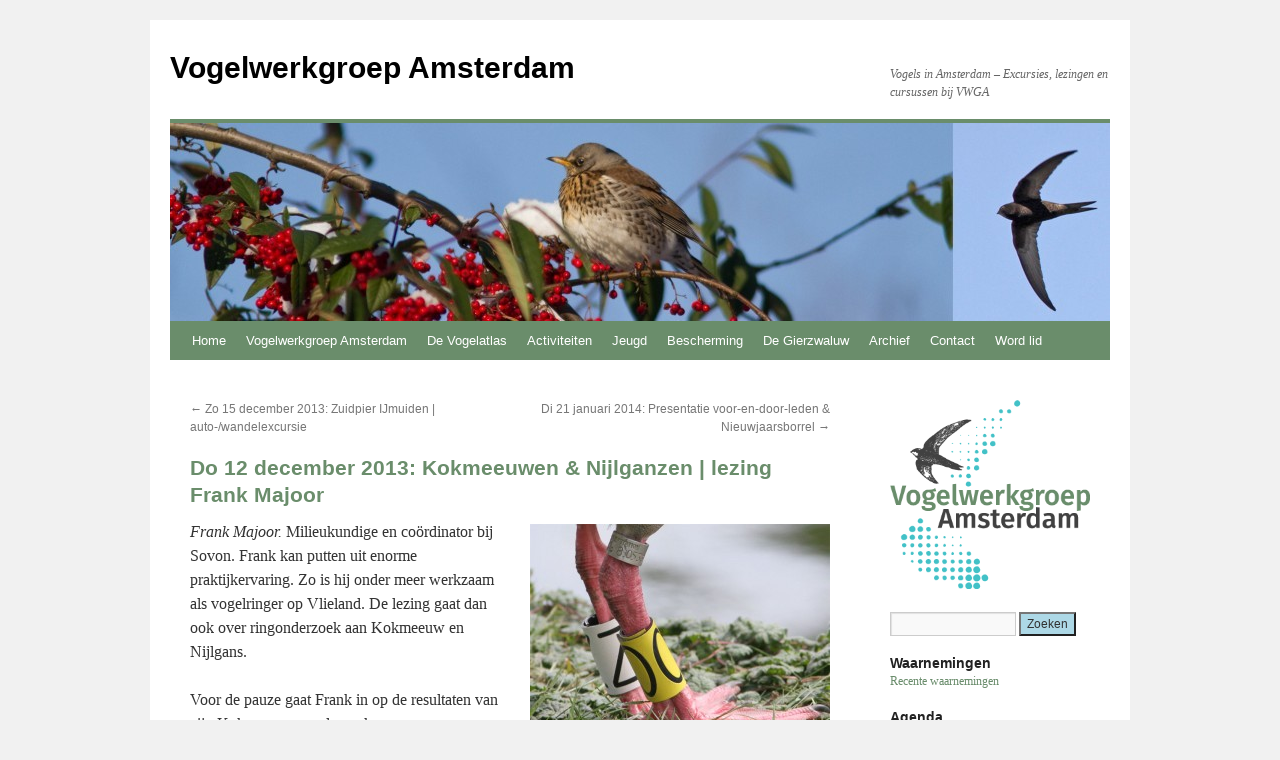

--- FILE ---
content_type: text/html; charset=UTF-8
request_url: https://www.vogelsamsterdam.nl/do-12-december-2013-kokmeeuwen-nijlganzen-lezing-frank-majoor/
body_size: 11038
content:
<!DOCTYPE html>
<html lang="nl-NL">
<head>
<meta name="description" content="Rond Amsterdam zijn meer vogels dan je denkt! Word lid en ga mee op excursie of volg een cursus bij vogelwerkgroep Amsterdam." />
<meta name="keywords" content="vogels, amsterdam, vogelcursus, vogelaar, vogels kijken, gierzwaluw, vogelwerkgroep, vwga, excursie, vogelexcursie, vogelbescherming, vogelarchief, waarnemingen, vogelcursus, vogelkijkcursus, ornitholoog, waterland, vogelkijkhut, vogelkijkgebied" />


<meta charset="UTF-8" />
<title>Do 12 december 2013: Kokmeeuwen &#038; Nijlganzen | lezing Frank Majoor | Vogelwerkgroep Amsterdam</title>
<link rel="profile" href="https://gmpg.org/xfn/11" />
<link rel="stylesheet" type="text/css" media="all" href="https://www.vogelsamsterdam.nl/wp-content/themes/twentyten-child/style.css" />
<link rel="pingback" href="https://www.vogelsamsterdam.nl/xmlrpc.php" />
<meta name='robots' content='max-image-preview:large' />
<link rel="alternate" type="application/rss+xml" title="Vogelwerkgroep Amsterdam &raquo; feed" href="https://www.vogelsamsterdam.nl/feed/" />
<link rel="alternate" type="application/rss+xml" title="Vogelwerkgroep Amsterdam &raquo; reacties feed" href="https://www.vogelsamsterdam.nl/comments/feed/" />
<link rel="alternate" type="application/rss+xml" title="Vogelwerkgroep Amsterdam &raquo; Do 12 december 2013: Kokmeeuwen &#038; Nijlganzen | lezing Frank Majoor reacties feed" href="https://www.vogelsamsterdam.nl/do-12-december-2013-kokmeeuwen-nijlganzen-lezing-frank-majoor/feed/" />
<link rel="alternate" title="oEmbed (JSON)" type="application/json+oembed" href="https://www.vogelsamsterdam.nl/wp-json/oembed/1.0/embed?url=https%3A%2F%2Fwww.vogelsamsterdam.nl%2Fdo-12-december-2013-kokmeeuwen-nijlganzen-lezing-frank-majoor%2F" />
<link rel="alternate" title="oEmbed (XML)" type="text/xml+oembed" href="https://www.vogelsamsterdam.nl/wp-json/oembed/1.0/embed?url=https%3A%2F%2Fwww.vogelsamsterdam.nl%2Fdo-12-december-2013-kokmeeuwen-nijlganzen-lezing-frank-majoor%2F&#038;format=xml" />
<style id='wp-img-auto-sizes-contain-inline-css' type='text/css'>
img:is([sizes=auto i],[sizes^="auto," i]){contain-intrinsic-size:3000px 1500px}
/*# sourceURL=wp-img-auto-sizes-contain-inline-css */
</style>
<style id='wp-emoji-styles-inline-css' type='text/css'>

	img.wp-smiley, img.emoji {
		display: inline !important;
		border: none !important;
		box-shadow: none !important;
		height: 1em !important;
		width: 1em !important;
		margin: 0 0.07em !important;
		vertical-align: -0.1em !important;
		background: none !important;
		padding: 0 !important;
	}
/*# sourceURL=wp-emoji-styles-inline-css */
</style>
<style id='wp-block-library-inline-css' type='text/css'>
:root{--wp-block-synced-color:#7a00df;--wp-block-synced-color--rgb:122,0,223;--wp-bound-block-color:var(--wp-block-synced-color);--wp-editor-canvas-background:#ddd;--wp-admin-theme-color:#007cba;--wp-admin-theme-color--rgb:0,124,186;--wp-admin-theme-color-darker-10:#006ba1;--wp-admin-theme-color-darker-10--rgb:0,107,160.5;--wp-admin-theme-color-darker-20:#005a87;--wp-admin-theme-color-darker-20--rgb:0,90,135;--wp-admin-border-width-focus:2px}@media (min-resolution:192dpi){:root{--wp-admin-border-width-focus:1.5px}}.wp-element-button{cursor:pointer}:root .has-very-light-gray-background-color{background-color:#eee}:root .has-very-dark-gray-background-color{background-color:#313131}:root .has-very-light-gray-color{color:#eee}:root .has-very-dark-gray-color{color:#313131}:root .has-vivid-green-cyan-to-vivid-cyan-blue-gradient-background{background:linear-gradient(135deg,#00d084,#0693e3)}:root .has-purple-crush-gradient-background{background:linear-gradient(135deg,#34e2e4,#4721fb 50%,#ab1dfe)}:root .has-hazy-dawn-gradient-background{background:linear-gradient(135deg,#faaca8,#dad0ec)}:root .has-subdued-olive-gradient-background{background:linear-gradient(135deg,#fafae1,#67a671)}:root .has-atomic-cream-gradient-background{background:linear-gradient(135deg,#fdd79a,#004a59)}:root .has-nightshade-gradient-background{background:linear-gradient(135deg,#330968,#31cdcf)}:root .has-midnight-gradient-background{background:linear-gradient(135deg,#020381,#2874fc)}:root{--wp--preset--font-size--normal:16px;--wp--preset--font-size--huge:42px}.has-regular-font-size{font-size:1em}.has-larger-font-size{font-size:2.625em}.has-normal-font-size{font-size:var(--wp--preset--font-size--normal)}.has-huge-font-size{font-size:var(--wp--preset--font-size--huge)}.has-text-align-center{text-align:center}.has-text-align-left{text-align:left}.has-text-align-right{text-align:right}.has-fit-text{white-space:nowrap!important}#end-resizable-editor-section{display:none}.aligncenter{clear:both}.items-justified-left{justify-content:flex-start}.items-justified-center{justify-content:center}.items-justified-right{justify-content:flex-end}.items-justified-space-between{justify-content:space-between}.screen-reader-text{border:0;clip-path:inset(50%);height:1px;margin:-1px;overflow:hidden;padding:0;position:absolute;width:1px;word-wrap:normal!important}.screen-reader-text:focus{background-color:#ddd;clip-path:none;color:#444;display:block;font-size:1em;height:auto;left:5px;line-height:normal;padding:15px 23px 14px;text-decoration:none;top:5px;width:auto;z-index:100000}html :where(.has-border-color){border-style:solid}html :where([style*=border-top-color]){border-top-style:solid}html :where([style*=border-right-color]){border-right-style:solid}html :where([style*=border-bottom-color]){border-bottom-style:solid}html :where([style*=border-left-color]){border-left-style:solid}html :where([style*=border-width]){border-style:solid}html :where([style*=border-top-width]){border-top-style:solid}html :where([style*=border-right-width]){border-right-style:solid}html :where([style*=border-bottom-width]){border-bottom-style:solid}html :where([style*=border-left-width]){border-left-style:solid}html :where(img[class*=wp-image-]){height:auto;max-width:100%}:where(figure){margin:0 0 1em}html :where(.is-position-sticky){--wp-admin--admin-bar--position-offset:var(--wp-admin--admin-bar--height,0px)}@media screen and (max-width:600px){html :where(.is-position-sticky){--wp-admin--admin-bar--position-offset:0px}}

/*# sourceURL=wp-block-library-inline-css */
</style><style id='global-styles-inline-css' type='text/css'>
:root{--wp--preset--aspect-ratio--square: 1;--wp--preset--aspect-ratio--4-3: 4/3;--wp--preset--aspect-ratio--3-4: 3/4;--wp--preset--aspect-ratio--3-2: 3/2;--wp--preset--aspect-ratio--2-3: 2/3;--wp--preset--aspect-ratio--16-9: 16/9;--wp--preset--aspect-ratio--9-16: 9/16;--wp--preset--color--black: #000;--wp--preset--color--cyan-bluish-gray: #abb8c3;--wp--preset--color--white: #fff;--wp--preset--color--pale-pink: #f78da7;--wp--preset--color--vivid-red: #cf2e2e;--wp--preset--color--luminous-vivid-orange: #ff6900;--wp--preset--color--luminous-vivid-amber: #fcb900;--wp--preset--color--light-green-cyan: #7bdcb5;--wp--preset--color--vivid-green-cyan: #00d084;--wp--preset--color--pale-cyan-blue: #8ed1fc;--wp--preset--color--vivid-cyan-blue: #0693e3;--wp--preset--color--vivid-purple: #9b51e0;--wp--preset--color--blue: #0066cc;--wp--preset--color--medium-gray: #666;--wp--preset--color--light-gray: #f1f1f1;--wp--preset--gradient--vivid-cyan-blue-to-vivid-purple: linear-gradient(135deg,rgb(6,147,227) 0%,rgb(155,81,224) 100%);--wp--preset--gradient--light-green-cyan-to-vivid-green-cyan: linear-gradient(135deg,rgb(122,220,180) 0%,rgb(0,208,130) 100%);--wp--preset--gradient--luminous-vivid-amber-to-luminous-vivid-orange: linear-gradient(135deg,rgb(252,185,0) 0%,rgb(255,105,0) 100%);--wp--preset--gradient--luminous-vivid-orange-to-vivid-red: linear-gradient(135deg,rgb(255,105,0) 0%,rgb(207,46,46) 100%);--wp--preset--gradient--very-light-gray-to-cyan-bluish-gray: linear-gradient(135deg,rgb(238,238,238) 0%,rgb(169,184,195) 100%);--wp--preset--gradient--cool-to-warm-spectrum: linear-gradient(135deg,rgb(74,234,220) 0%,rgb(151,120,209) 20%,rgb(207,42,186) 40%,rgb(238,44,130) 60%,rgb(251,105,98) 80%,rgb(254,248,76) 100%);--wp--preset--gradient--blush-light-purple: linear-gradient(135deg,rgb(255,206,236) 0%,rgb(152,150,240) 100%);--wp--preset--gradient--blush-bordeaux: linear-gradient(135deg,rgb(254,205,165) 0%,rgb(254,45,45) 50%,rgb(107,0,62) 100%);--wp--preset--gradient--luminous-dusk: linear-gradient(135deg,rgb(255,203,112) 0%,rgb(199,81,192) 50%,rgb(65,88,208) 100%);--wp--preset--gradient--pale-ocean: linear-gradient(135deg,rgb(255,245,203) 0%,rgb(182,227,212) 50%,rgb(51,167,181) 100%);--wp--preset--gradient--electric-grass: linear-gradient(135deg,rgb(202,248,128) 0%,rgb(113,206,126) 100%);--wp--preset--gradient--midnight: linear-gradient(135deg,rgb(2,3,129) 0%,rgb(40,116,252) 100%);--wp--preset--font-size--small: 13px;--wp--preset--font-size--medium: 20px;--wp--preset--font-size--large: 36px;--wp--preset--font-size--x-large: 42px;--wp--preset--spacing--20: 0.44rem;--wp--preset--spacing--30: 0.67rem;--wp--preset--spacing--40: 1rem;--wp--preset--spacing--50: 1.5rem;--wp--preset--spacing--60: 2.25rem;--wp--preset--spacing--70: 3.38rem;--wp--preset--spacing--80: 5.06rem;--wp--preset--shadow--natural: 6px 6px 9px rgba(0, 0, 0, 0.2);--wp--preset--shadow--deep: 12px 12px 50px rgba(0, 0, 0, 0.4);--wp--preset--shadow--sharp: 6px 6px 0px rgba(0, 0, 0, 0.2);--wp--preset--shadow--outlined: 6px 6px 0px -3px rgb(255, 255, 255), 6px 6px rgb(0, 0, 0);--wp--preset--shadow--crisp: 6px 6px 0px rgb(0, 0, 0);}:where(.is-layout-flex){gap: 0.5em;}:where(.is-layout-grid){gap: 0.5em;}body .is-layout-flex{display: flex;}.is-layout-flex{flex-wrap: wrap;align-items: center;}.is-layout-flex > :is(*, div){margin: 0;}body .is-layout-grid{display: grid;}.is-layout-grid > :is(*, div){margin: 0;}:where(.wp-block-columns.is-layout-flex){gap: 2em;}:where(.wp-block-columns.is-layout-grid){gap: 2em;}:where(.wp-block-post-template.is-layout-flex){gap: 1.25em;}:where(.wp-block-post-template.is-layout-grid){gap: 1.25em;}.has-black-color{color: var(--wp--preset--color--black) !important;}.has-cyan-bluish-gray-color{color: var(--wp--preset--color--cyan-bluish-gray) !important;}.has-white-color{color: var(--wp--preset--color--white) !important;}.has-pale-pink-color{color: var(--wp--preset--color--pale-pink) !important;}.has-vivid-red-color{color: var(--wp--preset--color--vivid-red) !important;}.has-luminous-vivid-orange-color{color: var(--wp--preset--color--luminous-vivid-orange) !important;}.has-luminous-vivid-amber-color{color: var(--wp--preset--color--luminous-vivid-amber) !important;}.has-light-green-cyan-color{color: var(--wp--preset--color--light-green-cyan) !important;}.has-vivid-green-cyan-color{color: var(--wp--preset--color--vivid-green-cyan) !important;}.has-pale-cyan-blue-color{color: var(--wp--preset--color--pale-cyan-blue) !important;}.has-vivid-cyan-blue-color{color: var(--wp--preset--color--vivid-cyan-blue) !important;}.has-vivid-purple-color{color: var(--wp--preset--color--vivid-purple) !important;}.has-black-background-color{background-color: var(--wp--preset--color--black) !important;}.has-cyan-bluish-gray-background-color{background-color: var(--wp--preset--color--cyan-bluish-gray) !important;}.has-white-background-color{background-color: var(--wp--preset--color--white) !important;}.has-pale-pink-background-color{background-color: var(--wp--preset--color--pale-pink) !important;}.has-vivid-red-background-color{background-color: var(--wp--preset--color--vivid-red) !important;}.has-luminous-vivid-orange-background-color{background-color: var(--wp--preset--color--luminous-vivid-orange) !important;}.has-luminous-vivid-amber-background-color{background-color: var(--wp--preset--color--luminous-vivid-amber) !important;}.has-light-green-cyan-background-color{background-color: var(--wp--preset--color--light-green-cyan) !important;}.has-vivid-green-cyan-background-color{background-color: var(--wp--preset--color--vivid-green-cyan) !important;}.has-pale-cyan-blue-background-color{background-color: var(--wp--preset--color--pale-cyan-blue) !important;}.has-vivid-cyan-blue-background-color{background-color: var(--wp--preset--color--vivid-cyan-blue) !important;}.has-vivid-purple-background-color{background-color: var(--wp--preset--color--vivid-purple) !important;}.has-black-border-color{border-color: var(--wp--preset--color--black) !important;}.has-cyan-bluish-gray-border-color{border-color: var(--wp--preset--color--cyan-bluish-gray) !important;}.has-white-border-color{border-color: var(--wp--preset--color--white) !important;}.has-pale-pink-border-color{border-color: var(--wp--preset--color--pale-pink) !important;}.has-vivid-red-border-color{border-color: var(--wp--preset--color--vivid-red) !important;}.has-luminous-vivid-orange-border-color{border-color: var(--wp--preset--color--luminous-vivid-orange) !important;}.has-luminous-vivid-amber-border-color{border-color: var(--wp--preset--color--luminous-vivid-amber) !important;}.has-light-green-cyan-border-color{border-color: var(--wp--preset--color--light-green-cyan) !important;}.has-vivid-green-cyan-border-color{border-color: var(--wp--preset--color--vivid-green-cyan) !important;}.has-pale-cyan-blue-border-color{border-color: var(--wp--preset--color--pale-cyan-blue) !important;}.has-vivid-cyan-blue-border-color{border-color: var(--wp--preset--color--vivid-cyan-blue) !important;}.has-vivid-purple-border-color{border-color: var(--wp--preset--color--vivid-purple) !important;}.has-vivid-cyan-blue-to-vivid-purple-gradient-background{background: var(--wp--preset--gradient--vivid-cyan-blue-to-vivid-purple) !important;}.has-light-green-cyan-to-vivid-green-cyan-gradient-background{background: var(--wp--preset--gradient--light-green-cyan-to-vivid-green-cyan) !important;}.has-luminous-vivid-amber-to-luminous-vivid-orange-gradient-background{background: var(--wp--preset--gradient--luminous-vivid-amber-to-luminous-vivid-orange) !important;}.has-luminous-vivid-orange-to-vivid-red-gradient-background{background: var(--wp--preset--gradient--luminous-vivid-orange-to-vivid-red) !important;}.has-very-light-gray-to-cyan-bluish-gray-gradient-background{background: var(--wp--preset--gradient--very-light-gray-to-cyan-bluish-gray) !important;}.has-cool-to-warm-spectrum-gradient-background{background: var(--wp--preset--gradient--cool-to-warm-spectrum) !important;}.has-blush-light-purple-gradient-background{background: var(--wp--preset--gradient--blush-light-purple) !important;}.has-blush-bordeaux-gradient-background{background: var(--wp--preset--gradient--blush-bordeaux) !important;}.has-luminous-dusk-gradient-background{background: var(--wp--preset--gradient--luminous-dusk) !important;}.has-pale-ocean-gradient-background{background: var(--wp--preset--gradient--pale-ocean) !important;}.has-electric-grass-gradient-background{background: var(--wp--preset--gradient--electric-grass) !important;}.has-midnight-gradient-background{background: var(--wp--preset--gradient--midnight) !important;}.has-small-font-size{font-size: var(--wp--preset--font-size--small) !important;}.has-medium-font-size{font-size: var(--wp--preset--font-size--medium) !important;}.has-large-font-size{font-size: var(--wp--preset--font-size--large) !important;}.has-x-large-font-size{font-size: var(--wp--preset--font-size--x-large) !important;}
/*# sourceURL=global-styles-inline-css */
</style>

<style id='classic-theme-styles-inline-css' type='text/css'>
/*! This file is auto-generated */
.wp-block-button__link{color:#fff;background-color:#32373c;border-radius:9999px;box-shadow:none;text-decoration:none;padding:calc(.667em + 2px) calc(1.333em + 2px);font-size:1.125em}.wp-block-file__button{background:#32373c;color:#fff;text-decoration:none}
/*# sourceURL=/wp-includes/css/classic-themes.min.css */
</style>
<link rel='stylesheet' id='contact-form-7-css' href='https://www.vogelsamsterdam.nl/wp-content/plugins/contact-form-7/includes/css/styles.css?ver=6.1.4' type='text/css' media='all' />
<link rel='stylesheet' id='page-list-style-css' href='https://www.vogelsamsterdam.nl/wp-content/plugins/page-list/css/page-list.css?ver=5.9' type='text/css' media='all' />
<link rel='stylesheet' id='wpcf7-redirect-script-frontend-css' href='https://www.vogelsamsterdam.nl/wp-content/plugins/wpcf7-redirect/build/assets/frontend-script.css?ver=2c532d7e2be36f6af233' type='text/css' media='all' />
<link rel='stylesheet' id='chld_thm_cfg_parent-css' href='https://www.vogelsamsterdam.nl/wp-content/themes/twentyten/style.css?ver=6.9' type='text/css' media='all' />
<link rel='stylesheet' id='twentyten-block-style-css' href='https://www.vogelsamsterdam.nl/wp-content/themes/twentyten/blocks.css?ver=20250220' type='text/css' media='all' />
<link rel='stylesheet' id='uacf7-frontend-style-css' href='https://www.vogelsamsterdam.nl/wp-content/plugins/ultimate-addons-for-contact-form-7/assets/css/uacf7-frontend.css?ver=6.9' type='text/css' media='all' />
<link rel='stylesheet' id='uacf7-form-style-css' href='https://www.vogelsamsterdam.nl/wp-content/plugins/ultimate-addons-for-contact-form-7/assets/css/form-style.css?ver=6.9' type='text/css' media='all' />
<link rel='stylesheet' id='uacf7-column-css' href='https://www.vogelsamsterdam.nl/wp-content/plugins/ultimate-addons-for-contact-form-7/addons/column/grid/columns.css?ver=6.9' type='text/css' media='all' />
<script type="text/javascript" src="https://www.vogelsamsterdam.nl/wp-includes/js/jquery/jquery.min.js?ver=3.7.1" id="jquery-core-js"></script>
<script type="text/javascript" src="https://www.vogelsamsterdam.nl/wp-includes/js/jquery/jquery-migrate.min.js?ver=3.4.1" id="jquery-migrate-js"></script>
<link rel="https://api.w.org/" href="https://www.vogelsamsterdam.nl/wp-json/" /><link rel="alternate" title="JSON" type="application/json" href="https://www.vogelsamsterdam.nl/wp-json/wp/v2/posts/1937" /><link rel="EditURI" type="application/rsd+xml" title="RSD" href="https://www.vogelsamsterdam.nl/xmlrpc.php?rsd" />
<meta name="generator" content="WordPress 6.9" />
<link rel="canonical" href="https://www.vogelsamsterdam.nl/do-12-december-2013-kokmeeuwen-nijlganzen-lezing-frank-majoor/" />
<link rel='shortlink' href='https://www.vogelsamsterdam.nl/?p=1937' />
<script type="text/javascript">
(function(url){
	if(/(?:Chrome\/26\.0\.1410\.63 Safari\/537\.31|WordfenceTestMonBot)/.test(navigator.userAgent)){ return; }
	var addEvent = function(evt, handler) {
		if (window.addEventListener) {
			document.addEventListener(evt, handler, false);
		} else if (window.attachEvent) {
			document.attachEvent('on' + evt, handler);
		}
	};
	var removeEvent = function(evt, handler) {
		if (window.removeEventListener) {
			document.removeEventListener(evt, handler, false);
		} else if (window.detachEvent) {
			document.detachEvent('on' + evt, handler);
		}
	};
	var evts = 'contextmenu dblclick drag dragend dragenter dragleave dragover dragstart drop keydown keypress keyup mousedown mousemove mouseout mouseover mouseup mousewheel scroll'.split(' ');
	var logHuman = function() {
		if (window.wfLogHumanRan) { return; }
		window.wfLogHumanRan = true;
		var wfscr = document.createElement('script');
		wfscr.type = 'text/javascript';
		wfscr.async = true;
		wfscr.src = url + '&r=' + Math.random();
		(document.getElementsByTagName('head')[0]||document.getElementsByTagName('body')[0]).appendChild(wfscr);
		for (var i = 0; i < evts.length; i++) {
			removeEvent(evts[i], logHuman);
		}
	};
	for (var i = 0; i < evts.length; i++) {
		addEvent(evts[i], logHuman);
	}
})('//www.vogelsamsterdam.nl/?wordfence_lh=1&hid=AFD7BAE3C434F6A2B8D21D9F0BC3B166');
</script><link rel="icon" href="https://www.vogelsamsterdam.nl/wp-content/uploads/2021/11/cropped-gierzwaluw_logo_zwart_icon-32x32.png" sizes="32x32" />
<link rel="icon" href="https://www.vogelsamsterdam.nl/wp-content/uploads/2021/11/cropped-gierzwaluw_logo_zwart_icon-192x192.png" sizes="192x192" />
<link rel="apple-touch-icon" href="https://www.vogelsamsterdam.nl/wp-content/uploads/2021/11/cropped-gierzwaluw_logo_zwart_icon-180x180.png" />
<meta name="msapplication-TileImage" content="https://www.vogelsamsterdam.nl/wp-content/uploads/2021/11/cropped-gierzwaluw_logo_zwart_icon-270x270.png" />
		<style type="text/css" id="wp-custom-css">
			input[type=button], input[type=submit], input[type=reset] {
	background-color: #ADD8E6;}

.wpcf7-validates-as-number {
	width:52%;
}
#access {
    background: #6a8d6b;
}
#access a {
    color: #fff;
}
#access li:hover > a, #access ul ul :hover > a  {
	background:#6a8d6b!important;
}
#access li > a, #access ul ul > a  {
	background:#6a8d6b!important;
}
#branding img {
    border-top: 4px solid #6a8d6b;
    border-bottom: 1px solid #6a8d6b;
}

.entry-title a:link, #content .entry-title, .entry-title a:visited {
    color: #6a8d6b;
}
a:link {
    color: #6a8d6c;
}
.author.vcard, .meta-sep {
	display:none;
}
.entry-meta {
		display:none;
	}


#access .menu-header, div.menu, #colophon, #branding, #main, #wrapper {width:940px;}
		</style>
		</head>

<body data-rsssl=1 class="wp-singular post-template-default single single-post postid-1937 single-format-standard custom-background wp-theme-twentyten wp-child-theme-twentyten-child">
<div id="wrapper" class="hfeed">
	<div id="header">
		<div id="masthead">
			<div id="branding" role="banner">
								<div id="site-title">
					<span>
						<a href="https://www.vogelsamsterdam.nl/" title="Vogelwerkgroep Amsterdam" rel="home">Vogelwerkgroep Amsterdam</a>
					</span>
				</div>
				<div id="site-description">Vogels in Amsterdam &#8211; Excursies, lezingen en cursussen bij VWGA</div>

										<img src="https://www.vogelsamsterdam.nl/wp-content/uploads/2013/01/cropped-cropped-headerwebsitekramsvogel2013.jpg" width="940" height="198" alt="" />
								</div><!-- #branding -->

			<div id="access" role="navigation">
			  				<div class="skip-link screen-reader-text"><a href="#content" title="Ga naar de inhoud">Ga naar de inhoud</a></div>
								<div class="menu-header"><ul id="menu-menu-1" class="menu"><li id="menu-item-4340" class="menu-item menu-item-type-custom menu-item-object-custom menu-item-home menu-item-4340"><a href="https://www.vogelsamsterdam.nl/">Home</a></li>
<li id="menu-item-4341" class="menu-item menu-item-type-post_type menu-item-object-page menu-item-has-children menu-item-4341"><a href="https://www.vogelsamsterdam.nl/wat-doet-de-vogelwerkgroep-amsterdam/">Vogelwerkgroep Amsterdam</a>
<ul class="sub-menu">
	<li id="menu-item-4343" class="menu-item menu-item-type-post_type menu-item-object-page menu-item-4343"><a href="https://www.vogelsamsterdam.nl/wat-doet-de-vogelwerkgroep-amsterdam/bestuur/algemene-ledenvergadering/">ALV</a></li>
	<li id="menu-item-4344" class="menu-item menu-item-type-post_type menu-item-object-page menu-item-4344"><a href="https://www.vogelsamsterdam.nl/wat-doet-de-vogelwerkgroep-amsterdam/bestuur/">Bestuur</a></li>
	<li id="menu-item-4345" class="menu-item menu-item-type-post_type menu-item-object-page menu-item-4345"><a href="https://www.vogelsamsterdam.nl/wat-doet-de-vogelwerkgroep-amsterdam/doelstellingen/">Doelstellingen en statuten</a></li>
	<li id="menu-item-4395" class="menu-item menu-item-type-post_type menu-item-object-page menu-item-4395"><a href="https://www.vogelsamsterdam.nl/wat-doet-de-vogelwerkgroep-amsterdam/veldwerk/">Veldwerk</a></li>
	<li id="menu-item-4397" class="menu-item menu-item-type-post_type menu-item-object-page menu-item-4397"><a href="https://www.vogelsamsterdam.nl/wat-doet-de-vogelwerkgroep-amsterdam/vogelkijkgebieden-rond-amsterdam/">Vogelen in Amsterdam</a></li>
	<li id="menu-item-4396" class="menu-item menu-item-type-post_type menu-item-object-page menu-item-4396"><a href="https://www.vogelsamsterdam.nl/wat-doet-de-vogelwerkgroep-amsterdam/voorjaarsfenologie/">Voorjaarsfenologie</a></li>
	<li id="menu-item-4399" class="menu-item menu-item-type-post_type menu-item-object-page menu-item-4399"><a href="https://www.vogelsamsterdam.nl/wat-doet-de-vogelwerkgroep-amsterdam/gebied-vwg-amsterdam/">Werkgebied</a></li>
	<li id="menu-item-7615" class="menu-item menu-item-type-post_type menu-item-object-page menu-item-7615"><a href="https://www.vogelsamsterdam.nl/wat-doet-de-vogelwerkgroep-amsterdam/werkgroep-windturbines/">Werkgroep Windturbines</a></li>
</ul>
</li>
<li id="menu-item-6600" class="menu-item menu-item-type-post_type menu-item-object-page menu-item-has-children menu-item-6600"><a href="https://www.vogelsamsterdam.nl/activiteiten/vogelatlas-amsterdam/">De Vogelatlas</a>
<ul class="sub-menu">
	<li id="menu-item-8749" class="menu-item menu-item-type-post_type menu-item-object-page menu-item-8749"><a href="https://www.vogelsamsterdam.nl/bestel/">Bestel Vogelatlas Amsterdam</a></li>
	<li id="menu-item-10409" class="menu-item menu-item-type-post_type menu-item-object-page menu-item-10409"><a href="https://www.vogelsamsterdam.nl/aanbevelingen-voor-een-vogelrijk-amsterdam/">Aanbevelingen vogelrijk Amsterdam</a></li>
	<li id="menu-item-10589" class="menu-item menu-item-type-post_type menu-item-object-page menu-item-10589"><a href="https://www.vogelsamsterdam.nl/kaarten-vogelatlas-amsterdam/">Kaarten Vogelatlas Amsterdam</a></li>
	<li id="menu-item-10410" class="menu-item menu-item-type-post_type menu-item-object-page menu-item-10410"><a href="https://www.vogelsamsterdam.nl/aanbevelingen-voor-bewoners/">Voor bewoners</a></li>
	<li id="menu-item-10408" class="menu-item menu-item-type-post_type menu-item-object-page menu-item-10408"><a href="https://www.vogelsamsterdam.nl/aanbevelingen-voor-gemeenten/">Voor gemeenten</a></li>
	<li id="menu-item-10407" class="menu-item menu-item-type-post_type menu-item-object-page menu-item-10407"><a href="https://www.vogelsamsterdam.nl/aanbevelingen-voor-overheid/">Voor overheid</a></li>
</ul>
</li>
<li id="menu-item-4348" class="menu-item menu-item-type-post_type menu-item-object-page menu-item-has-children menu-item-4348"><a href="https://www.vogelsamsterdam.nl/activiteiten/">Activiteiten</a>
<ul class="sub-menu">
	<li id="menu-item-4352" class="menu-item menu-item-type-post_type menu-item-object-page menu-item-4352"><a href="https://www.vogelsamsterdam.nl/activiteiten/big-day/">Big Day</a></li>
	<li id="menu-item-4351" class="menu-item menu-item-type-post_type menu-item-object-page menu-item-4351"><a href="https://www.vogelsamsterdam.nl/activiteiten/cursus/">Cursussen</a></li>
	<li id="menu-item-4349" class="menu-item menu-item-type-post_type menu-item-object-page menu-item-4349"><a href="https://www.vogelsamsterdam.nl/activiteiten/excursies/">Excursies</a></li>
	<li id="menu-item-7513" class="menu-item menu-item-type-post_type menu-item-object-page menu-item-7513"><a href="https://www.vogelsamsterdam.nl/activiteiten/fotowedstrijd/">Fotowedstrijd</a></li>
	<li id="menu-item-4350" class="menu-item menu-item-type-post_type menu-item-object-page menu-item-4350"><a href="https://www.vogelsamsterdam.nl/activiteiten/lezingen/">Lezingen</a></li>
</ul>
</li>
<li id="menu-item-7459" class="menu-item menu-item-type-post_type menu-item-object-page menu-item-has-children menu-item-7459"><a href="https://www.vogelsamsterdam.nl/jeugd/">Jeugd</a>
<ul class="sub-menu">
	<li id="menu-item-7782" class="menu-item menu-item-type-post_type menu-item-object-page menu-item-7782"><a href="https://www.vogelsamsterdam.nl/jeugd/jeugdexcursies/">Jeugdexcursies</a></li>
	<li id="menu-item-7555" class="menu-item menu-item-type-post_type menu-item-object-page menu-item-7555"><a href="https://www.vogelsamsterdam.nl/jeugd/gratis-vogelkaart/">Vogelkaart</a></li>
</ul>
</li>
<li id="menu-item-13063" class="menu-item menu-item-type-post_type menu-item-object-page menu-item-has-children menu-item-13063"><a href="https://www.vogelsamsterdam.nl/bescherming/">Bescherming</a>
<ul class="sub-menu">
	<li id="menu-item-13066" class="menu-item menu-item-type-post_type menu-item-object-page menu-item-13066"><a href="https://www.vogelsamsterdam.nl/bescherming/tips-voor-een-vogelvriendelijke-tuin/">Tips voor een vogelvriendelijke tuin</a></li>
	<li id="menu-item-13067" class="menu-item menu-item-type-post_type menu-item-object-page menu-item-13067"><a href="https://www.vogelsamsterdam.nl/bescherming/tips-voor-een-vogelvriendelijk-balkon/">Tips voor een vogelvriendelijk balkon</a></li>
	<li id="menu-item-13068" class="menu-item menu-item-type-post_type menu-item-object-page menu-item-has-children menu-item-13068"><a href="https://www.vogelsamsterdam.nl/bescherming/help-de-huismus/">Help de huismus</a>
	<ul class="sub-menu">
		<li id="menu-item-13069" class="menu-item menu-item-type-post_type menu-item-object-page menu-item-13069"><a href="https://www.vogelsamsterdam.nl/bescherming/help-de-huismus/meer-dan-vijf-huismussen-in-jouw-tuin-of-straat/">Meer dan vijf huismussen in jouw tuin of straat?</a></li>
	</ul>
</li>
	<li id="menu-item-13070" class="menu-item menu-item-type-post_type menu-item-object-page menu-item-13070"><a href="https://www.vogelsamsterdam.nl/aanbevelingen-voor-de-volkstuin/">Tips voor de volkstuin</a></li>
	<li id="menu-item-13064" class="menu-item menu-item-type-post_type menu-item-object-page menu-item-13064"><a href="https://www.vogelsamsterdam.nl/bescherming/wat-te-doen-bij-raamslachtoffers/">Voorkom raamslachtoffers</a></li>
	<li id="menu-item-13065" class="menu-item menu-item-type-post_type menu-item-object-page menu-item-13065"><a href="https://www.vogelsamsterdam.nl/bescherming/melden-natuurverstoring/">Melden natuurverstoring</a></li>
	<li id="menu-item-4347" class="menu-item menu-item-type-post_type menu-item-object-page menu-item-4347"><a href="https://www.vogelsamsterdam.nl/wat-doet-de-vogelwerkgroep-amsterdam/bescherming/">Commissie Bescherming</a></li>
</ul>
</li>
<li id="menu-item-4356" class="menu-item menu-item-type-post_type menu-item-object-page menu-item-has-children menu-item-4356"><a href="https://www.vogelsamsterdam.nl/de-gierzwaluw/">De Gierzwaluw</a>
<ul class="sub-menu">
	<li id="menu-item-4357" class="menu-item menu-item-type-post_type menu-item-object-page menu-item-4357"><a href="https://www.vogelsamsterdam.nl/de-gierzwaluw/bijzondere-uitgaven/">Bijzondere uitgaven</a></li>
	<li id="menu-item-11192" class="menu-item menu-item-type-post_type menu-item-object-page menu-item-11192"><a href="https://www.vogelsamsterdam.nl/de-gierzwaluw/jaargang-60-2022/">Jaargang 60 (2022)</a></li>
	<li id="menu-item-9502" class="menu-item menu-item-type-post_type menu-item-object-page menu-item-9502"><a href="https://www.vogelsamsterdam.nl/de-gierzwaluw/jaargang-59-2021/">Jaargang 59 (2021)</a></li>
	<li id="menu-item-7335" class="menu-item menu-item-type-post_type menu-item-object-page menu-item-7335"><a href="https://www.vogelsamsterdam.nl/de-gierzwaluw/jaargang-58-2020/">Jaargang 58 (2020)</a></li>
	<li id="menu-item-7325" class="menu-item menu-item-type-post_type menu-item-object-page menu-item-7325"><a href="https://www.vogelsamsterdam.nl/de-gierzwaluw/jaargang-57-2019/">Jaargang 57 (2019)</a></li>
	<li id="menu-item-6371" class="menu-item menu-item-type-post_type menu-item-object-page menu-item-6371"><a href="https://www.vogelsamsterdam.nl/de-gierzwaluw/jaargang-56-2018/">Jaargang 56 (2018)</a></li>
	<li id="menu-item-6110" class="menu-item menu-item-type-post_type menu-item-object-page menu-item-6110"><a href="https://www.vogelsamsterdam.nl/de-gierzwaluw/jaargang-55-2017/">Jaargang 55 (2017)</a></li>
	<li id="menu-item-5608" class="menu-item menu-item-type-post_type menu-item-object-page menu-item-5608"><a href="https://www.vogelsamsterdam.nl/de-gierzwaluw/jaargang-54-2016/">Jaargang 54 (2016)</a></li>
	<li id="menu-item-5194" class="menu-item menu-item-type-post_type menu-item-object-page menu-item-5194"><a href="https://www.vogelsamsterdam.nl/de-gierzwaluw/jaargang-53-2015/">Jaargang 53 (2015)</a></li>
	<li id="menu-item-4428" class="menu-item menu-item-type-post_type menu-item-object-page menu-item-4428"><a href="https://www.vogelsamsterdam.nl/de-gierzwaluw/jaargang-52-2014/">Jaargang 52 (2014/15)</a></li>
	<li id="menu-item-4400" class="menu-item menu-item-type-post_type menu-item-object-page menu-item-4400"><a href="https://www.vogelsamsterdam.nl/de-gierzwaluw/jaargang-51-2013/">Jaargang 51 (2013)</a></li>
	<li id="menu-item-4401" class="menu-item menu-item-type-post_type menu-item-object-page menu-item-4401"><a href="https://www.vogelsamsterdam.nl/de-gierzwaluw/jaargang-50-2012/">Jaargang 50 (2012)</a></li>
	<li id="menu-item-4402" class="menu-item menu-item-type-post_type menu-item-object-page menu-item-4402"><a href="https://www.vogelsamsterdam.nl/de-gierzwaluw/jaargang-49-2011/">Jaargang 49 (2011)</a></li>
	<li id="menu-item-4403" class="menu-item menu-item-type-post_type menu-item-object-page menu-item-4403"><a href="https://www.vogelsamsterdam.nl/de-gierzwaluw/jaargang-48-2010/">Jaargang 48 (2010)</a></li>
	<li id="menu-item-4404" class="menu-item menu-item-type-post_type menu-item-object-page menu-item-4404"><a href="https://www.vogelsamsterdam.nl/de-gierzwaluw/jaargang-47-2009/">Jaargang 47 (2009)</a></li>
	<li id="menu-item-4405" class="menu-item menu-item-type-post_type menu-item-object-page menu-item-4405"><a href="https://www.vogelsamsterdam.nl/de-gierzwaluw/jaargang-46-2008/">Jaargang 46 (2008)</a></li>
	<li id="menu-item-4406" class="menu-item menu-item-type-post_type menu-item-object-page menu-item-4406"><a href="https://www.vogelsamsterdam.nl/de-gierzwaluw/oudere-jaargangen/">Oudere jaargangen</a></li>
	<li id="menu-item-4407" class="menu-item menu-item-type-post_type menu-item-object-page menu-item-4407"><a href="https://www.vogelsamsterdam.nl/de-gierzwaluw/vorige-eeuw/">Vorige eeuw</a></li>
</ul>
</li>
<li id="menu-item-4346" class="menu-item menu-item-type-post_type menu-item-object-page menu-item-has-children menu-item-4346"><a href="https://www.vogelsamsterdam.nl/wat-doet-de-vogelwerkgroep-amsterdam/archief/">Archief</a>
<ul class="sub-menu">
	<li id="menu-item-5986" class="menu-item menu-item-type-post_type menu-item-object-page menu-item-5986"><a href="https://www.vogelsamsterdam.nl/wat-doet-de-vogelwerkgroep-amsterdam/archief/digitaal-archief/">Digitaal archief</a></li>
	<li id="menu-item-6601" class="menu-item menu-item-type-taxonomy menu-item-object-category menu-item-6601"><a href="https://www.vogelsamsterdam.nl/category/wetenswaardig/">Wetenswaardig</a></li>
	<li id="menu-item-4358" class="menu-item menu-item-type-post_type menu-item-object-page menu-item-4358"><a href="https://www.vogelsamsterdam.nl/weidevogelblog/">Weidevogelblog</a></li>
	<li id="menu-item-4392" class="menu-item menu-item-type-post_type menu-item-object-page menu-item-4392"><a href="https://www.vogelsamsterdam.nl/handig/">Weblinks</a></li>
</ul>
</li>
<li id="menu-item-4393" class="menu-item menu-item-type-post_type menu-item-object-page menu-item-has-children menu-item-4393"><a href="https://www.vogelsamsterdam.nl/contact/">Contact</a>
<ul class="sub-menu">
	<li id="menu-item-7071" class="menu-item menu-item-type-post_type menu-item-object-page menu-item-7071"><a href="https://www.vogelsamsterdam.nl/voor-leden/">Voor Leden</a></li>
	<li id="menu-item-7603" class="menu-item menu-item-type-post_type menu-item-object-page menu-item-7603"><a href="https://www.vogelsamsterdam.nl/wat-doet-de-vogelwerkgroep-amsterdam/privacyreglement/">Privacyreglement</a></li>
	<li id="menu-item-4390" class="menu-item menu-item-type-post_type menu-item-object-page menu-item-4390"><a href="https://www.vogelsamsterdam.nl/contact/over-de-website/">Over de website</a></li>
</ul>
</li>
<li id="menu-item-6171" class="menu-item menu-item-type-post_type menu-item-object-page menu-item-6171"><a href="https://www.vogelsamsterdam.nl/ja-ik-word-lid/">Word lid</a></li>
</ul></div>			</div><!-- #access -->
		</div><!-- #masthead -->
	</div><!-- #header -->

	<div id="main">

		<div id="container">
			<div id="content" role="main">

			

				<div id="nav-above" class="navigation">
					<div class="nav-previous"><a href="https://www.vogelsamsterdam.nl/zo-15-december-2013-zuidpier-ijmuiden-auto-wandelexcursie/" rel="prev"><span class="meta-nav">&larr;</span> Zo 15 december 2013: Zuidpier IJmuiden | auto-/wandelexcursie</a></div>
					<div class="nav-next"><a href="https://www.vogelsamsterdam.nl/di-21-januari-2014-nieuwjaarsborrel-presentatie-voor-en-door-leden/" rel="next">Di 21 januari 2014: Presentatie voor-en-door-leden &#038; Nieuwjaarsborrel <span class="meta-nav">&rarr;</span></a></div>
				</div><!-- #nav-above -->

				<div id="post-1937" class="post-1937 post type-post status-publish format-standard hentry category-lezingen-archief">
					<h1 class="entry-title">Do 12 december 2013: Kokmeeuwen &#038; Nijlganzen | lezing Frank Majoor</h1>

					<div class="entry-meta">
						<span class="meta-prep meta-prep-author">Geplaatst op</span> <a href="https://www.vogelsamsterdam.nl/do-12-december-2013-kokmeeuwen-nijlganzen-lezing-frank-majoor/" title="08:00" rel="bookmark"><span class="entry-date">11 april 2013</span></a> <span class="meta-sep">door</span> <span class="author vcard"><a class="url fn n" href="https://www.vogelsamsterdam.nl/author/roely/" title="Alle berichten tonen van roely">roely</a></span>					</div><!-- .entry-meta -->

					<div class="entry-content">
						<p><i><img fetchpriority="high" decoding="async" class="alignright" alt="Nijlgans ringen" src="https://www.vogelsamsterdam.nl/wp-content/uploads/2013/04/Nijlgans-ringen-300x225.jpg" width="300" height="225" />Frank Majoor.</i> Milieukundige en coördinator bij Sovon. Frank kan putten uit enorme praktijkervaring. Zo is hij onder meer werkzaam als vogelringer op Vlieland. De lezing gaat dan ook over ringonderzoek aan Kokmeeuw en Nijlgans.</p>
<p>Voor de pauze gaat Frank in op de resultaten van zijn Kokmeeuwenonderzoek.<span id="more-1937"></span><br />
Dit onderzoek is gestart in 1985 en geeft een mooi beeld van een langlopend onderzoek aan een algemene soort. Onderwerpen als populatieverloop, plaatstrouw, trekstrategie, koprui en vogelgriep onderzoek komen aan de orde. Het Oosterpark in Amsterdam is sinds 1997 een van de vaste kleurringlokaties van Frank Majoor.<br />
Na de pauze komt het kleurringonderzoek aan de Nijlgans aan bod. Deze soort neemt als exoot een opvallende plek in. Maar wat doet deze soort&#8230; gedrag, overleving, dispersie, problemen?<br />
Voor meer info over de vogelringprojecten van Frank zie <a href="http://www.frankmajoor.nl/" target="_blank">www.frankmajoor.nl</a>.</p>
<p><a href="https://www.vogelsamsterdam.nl/activiteiten/lezingen/">Meer informatie lezingen</a></p>
											</div><!-- .entry-content -->


					<div class="entry-utility">
						Dit bericht is geplaatst in <a href="https://www.vogelsamsterdam.nl/category/lezingen-archief/" rel="category tag">lezingen | archief</a>. Bookmark de <a href="https://www.vogelsamsterdam.nl/do-12-december-2013-kokmeeuwen-nijlganzen-lezing-frank-majoor/" title="Permalink naar Do 12 december 2013: Kokmeeuwen &#038; Nijlganzen | lezing Frank Majoor" rel="bookmark">permalink</a>.											</div><!-- .entry-utility -->
				</div><!-- #post-## -->

				<div id="nav-below" class="navigation">
					<div class="nav-previous"><a href="https://www.vogelsamsterdam.nl/zo-15-december-2013-zuidpier-ijmuiden-auto-wandelexcursie/" rel="prev"><span class="meta-nav">&larr;</span> Zo 15 december 2013: Zuidpier IJmuiden | auto-/wandelexcursie</a></div>
					<div class="nav-next"><a href="https://www.vogelsamsterdam.nl/di-21-januari-2014-nieuwjaarsborrel-presentatie-voor-en-door-leden/" rel="next">Di 21 januari 2014: Presentatie voor-en-door-leden &#038; Nieuwjaarsborrel <span class="meta-nav">&rarr;</span></a></div>
				</div><!-- #nav-below -->

			


			</div><!-- #content -->
		</div><!-- #container -->


		<div id="primary" class="widget-area" role="complementary">
			<ul class="xoxo">

<li id="media_image-2" class="widget-container widget_media_image"><a href="https://www.vogelsamsterdam.nl/"><img width="300" height="283" src="https://www.vogelsamsterdam.nl/wp-content/uploads/2022/07/Logo-VWGA_RGB_300px.png" class="image wp-image-9379  attachment-full size-full" alt="" style="max-width: 100%; height: auto;" decoding="async" loading="lazy" /></a></li><li id="search-2" class="widget-container widget_search"><form role="search" method="get" id="searchform" class="searchform" action="https://www.vogelsamsterdam.nl/">
				<div>
					<label class="screen-reader-text" for="s">Zoeken naar:</label>
					<input type="text" value="" name="s" id="s" />
					<input type="submit" id="searchsubmit" value="Zoeken" />
				</div>
			</form></li><li id="custom_html-3" class="widget_text widget-container widget_custom_html"><h3 class="widget-title">Waarnemingen</h3><div class="textwidget custom-html-widget">
<a target="_blank" href="https://adam.waarneming.nl">Recente waarnemingen</a></div></li>
		<li id="recent-posts-2" class="widget-container widget_recent_entries">
		<h3 class="widget-title">Agenda</h3>
		<ul>
											<li>
					<a href="https://www.vogelsamsterdam.nl/verslag-1e-woensdagexcursie-van-2026/">Verslag 1e woensdagexcursie van 2026</a>
									</li>
											<li>
					<a href="https://www.vogelsamsterdam.nl/30-en-31-januari-en-1-februari-tuinvogeltelling-2026/">30 en 31 januari en 1 februari: Tuinvogeltelling 2026</a>
									</li>
											<li>
					<a href="https://www.vogelsamsterdam.nl/zo-8-februari-2026-1030-u-diemen-en-ijburg-jeugdexcursie/">Zo 8 februari 2026, 10:30 u: Diemen en IJburg | Jeugdexcursie</a>
									</li>
											<li>
					<a href="https://www.vogelsamsterdam.nl/samen-vogelen-op-de-woensdagochtend/">Samen vogelen op de woensdagochtend</a>
									</li>
											<li>
					<a href="https://www.vogelsamsterdam.nl/verslag-van-het-uilenballenpluizen-door-de-jeugdclub/">Verslag van het uilenballenpluizen door de jeugdclub</a>
									</li>
											<li>
					<a href="https://www.vogelsamsterdam.nl/oproep-help-de-huismus-doe-mee/">Oproep: Help de Huismus, doe mee!</a>
									</li>
											<li>
					<a href="https://www.vogelsamsterdam.nl/doe-mee-met-birdingplaces-eu-beschrijf-een-gebied/">Doe mee met Birdingplaces.eu, beschrijf een gebied!</a>
									</li>
											<li>
					<a href="https://www.vogelsamsterdam.nl/vogelinventarisatie-diemerpark/">Vogelinventarisatie Diemerpark</a>
									</li>
											<li>
					<a href="https://www.vogelsamsterdam.nl/uitnodiging-wintercursus-van-de-vogelwerkgroep-amstelveen-ivn/">Uitnodiging wintercursus van de Vogelwerkgroep Amstelveen IVN</a>
									</li>
					</ul>

		</li><li id="text-11" class="widget-container widget_text"><h3 class="widget-title">Bescherming</h3>			<div class="textwidget"><p><a href="https://www.vogelsamsterdam.nl/wat-doet-de-vogelwerkgroep-amsterdam/bescherming/">Commissie bescherming</a><br />
<a href="https://www.vogelsamsterdam.nl/wat-doet-de-vogelwerkgroep-amsterdam/veldwerk/">Veldwerk</a><br />
<a href="https://www.vogelsamsterdam.nl/aanbevelingen-voor-bewoners/">Tips voor bewoners</a><br />
<a href="https://www.vogelsamsterdam.nl/aanbevelingen-voor-gemeenten/">Tips voor gemeenten</a><br />
<a href="https://www.vogelsamsterdam.nl/aanbevelingen-voor-de-volkstuin/">Tips voor de volkstuin</a></p>
</div>
		</li><li id="text-4" class="widget-container widget_text"><h3 class="widget-title">Doe mee</h3>			<div class="textwidget"><p><a href="https://www.vogelsamsterdam.nl/category/excursies/">Excursies</a><br />
<a href="https://www.vogelsamsterdam.nl/category/lezingen/">Lezingen</a><br />
<a href="https://www.vogelsamsterdam.nl/category/jeugdexcursies/"> Jeugdexcursies</a></p>
</div>
		</li><li id="text-7" class="widget-container widget_text"><h3 class="widget-title">Vogels kijken</h3>			<div class="textwidget"><p>Op stap met de vogelwerkgroep Amsterdam? <a href="https://www.vogelsamsterdam.nl/ja-ik-word-lid/">Word lid!</a></p>
<p><!--Meld u aan bij het <a href="https://www.vogelsamsterdam.nl/wat-doet-de-vogelwerkgroep-amsterdam/aanmelden-als-lid/">secretariaat.</a> --></p>
</div>
		</li><li id="media_image-3" class="widget-container widget_media_image"><h3 class="widget-title">Vogelatlas Amsterdam</h3><a href="https://www.vogelsamsterdam.nl/activiteiten/vogelatlas-amsterdam/"><img width="300" height="345" src="https://www.vogelsamsterdam.nl/wp-content/uploads/2023/03/vogelatlas_zijbalk.png" class="image wp-image-10443  attachment-full size-full" alt="" style="max-width: 100%; height: auto;" title="Vogelatlas Amsterdam" decoding="async" loading="lazy" srcset="https://www.vogelsamsterdam.nl/wp-content/uploads/2023/03/vogelatlas_zijbalk.png 300w, https://www.vogelsamsterdam.nl/wp-content/uploads/2023/03/vogelatlas_zijbalk-261x300.png 261w" sizes="auto, (max-width: 300px) 100vw, 300px" /></a></li><li id="custom_html-4" class="widget_text widget-container widget_custom_html"><h3 class="widget-title">Facebook</h3><div class="textwidget custom-html-widget">VWGA op <a href="https://www.facebook.com/vogelwerkgroepamsterdam" target="_blank">Facebook</a>
</div></li>			</ul>
		</div><!-- #primary .widget-area -->

	</div><!-- #main -->

	<div id="footer" role="contentinfo">
		<div id="colophon">



			<div id="footer-widget-area" role="complementary">




				<div id="fourth" class="widget-area">
					<ul class="xoxo">
						<li id="text-10" class="widget-container widget_text">			<div class="textwidget"></div>
		</li>					</ul>
				</div><!-- #fourth .widget-area -->

			</div><!-- #footer-widget-area -->

			<div id="site-info">			
			</div><!-- #site-info -->

			<div id="site-generator">

	<a href="https://www.vogelsamsterdam.nl/" title="Vogelwerkgroep Amsterdam" rel="home">
					Vogelwerkgroep Amsterdam				</a>
 • cursus vogels herkennen •  excursies • lezingen
			</div><!-- #site-generator -->

		</div><!-- #colophon -->
	</div><!-- #footer -->

</div><!-- #wrapper -->

<script type="speculationrules">
{"prefetch":[{"source":"document","where":{"and":[{"href_matches":"/*"},{"not":{"href_matches":["/wp-*.php","/wp-admin/*","/wp-content/uploads/*","/wp-content/*","/wp-content/plugins/*","/wp-content/themes/twentyten-child/*","/wp-content/themes/twentyten/*","/*\\?(.+)"]}},{"not":{"selector_matches":"a[rel~=\"nofollow\"]"}},{"not":{"selector_matches":".no-prefetch, .no-prefetch a"}}]},"eagerness":"conservative"}]}
</script>
<script type="text/javascript" src="https://www.vogelsamsterdam.nl/wp-includes/js/comment-reply.min.js?ver=6.9" id="comment-reply-js" async="async" data-wp-strategy="async" fetchpriority="low"></script>
<script type="text/javascript" src="https://www.vogelsamsterdam.nl/wp-includes/js/dist/hooks.min.js?ver=dd5603f07f9220ed27f1" id="wp-hooks-js"></script>
<script type="text/javascript" src="https://www.vogelsamsterdam.nl/wp-includes/js/dist/i18n.min.js?ver=c26c3dc7bed366793375" id="wp-i18n-js"></script>
<script type="text/javascript" id="wp-i18n-js-after">
/* <![CDATA[ */
wp.i18n.setLocaleData( { 'text direction\u0004ltr': [ 'ltr' ] } );
//# sourceURL=wp-i18n-js-after
/* ]]> */
</script>
<script type="text/javascript" src="https://www.vogelsamsterdam.nl/wp-content/plugins/contact-form-7/includes/swv/js/index.js?ver=6.1.4" id="swv-js"></script>
<script type="text/javascript" id="contact-form-7-js-translations">
/* <![CDATA[ */
( function( domain, translations ) {
	var localeData = translations.locale_data[ domain ] || translations.locale_data.messages;
	localeData[""].domain = domain;
	wp.i18n.setLocaleData( localeData, domain );
} )( "contact-form-7", {"translation-revision-date":"2025-11-30 09:13:36+0000","generator":"GlotPress\/4.0.3","domain":"messages","locale_data":{"messages":{"":{"domain":"messages","plural-forms":"nplurals=2; plural=n != 1;","lang":"nl"},"This contact form is placed in the wrong place.":["Dit contactformulier staat op de verkeerde plek."],"Error:":["Fout:"]}},"comment":{"reference":"includes\/js\/index.js"}} );
//# sourceURL=contact-form-7-js-translations
/* ]]> */
</script>
<script type="text/javascript" id="contact-form-7-js-before">
/* <![CDATA[ */
var wpcf7 = {
    "api": {
        "root": "https:\/\/www.vogelsamsterdam.nl\/wp-json\/",
        "namespace": "contact-form-7\/v1"
    }
};
//# sourceURL=contact-form-7-js-before
/* ]]> */
</script>
<script type="text/javascript" src="https://www.vogelsamsterdam.nl/wp-content/plugins/contact-form-7/includes/js/index.js?ver=6.1.4" id="contact-form-7-js"></script>
<script type="text/javascript" id="wpcf7-redirect-script-js-extra">
/* <![CDATA[ */
var wpcf7r = {"ajax_url":"https://www.vogelsamsterdam.nl/wp-admin/admin-ajax.php"};
//# sourceURL=wpcf7-redirect-script-js-extra
/* ]]> */
</script>
<script type="text/javascript" src="https://www.vogelsamsterdam.nl/wp-content/plugins/wpcf7-redirect/build/assets/frontend-script.js?ver=2c532d7e2be36f6af233" id="wpcf7-redirect-script-js"></script>
<script type="text/javascript" id="uacf7-redirect-script-js-extra">
/* <![CDATA[ */
var uacf7_redirect_object = {"6115":{"uacf7_redirect_to_type":"to_page","page_id":6173,"external_url":"","target":0,"thankyou_page_url":"https://www.vogelsamsterdam.nl/bedankt/"}};
var uacf7_redirect_enable = {"6115":"1"};
//# sourceURL=uacf7-redirect-script-js-extra
/* ]]> */
</script>
<script type="text/javascript" src="https://www.vogelsamsterdam.nl/wp-content/plugins/ultimate-addons-for-contact-form-7/addons/redirection/js/redirect.js" id="uacf7-redirect-script-js"></script>
<script id="wp-emoji-settings" type="application/json">
{"baseUrl":"https://s.w.org/images/core/emoji/17.0.2/72x72/","ext":".png","svgUrl":"https://s.w.org/images/core/emoji/17.0.2/svg/","svgExt":".svg","source":{"concatemoji":"https://www.vogelsamsterdam.nl/wp-includes/js/wp-emoji-release.min.js?ver=6.9"}}
</script>
<script type="module">
/* <![CDATA[ */
/*! This file is auto-generated */
const a=JSON.parse(document.getElementById("wp-emoji-settings").textContent),o=(window._wpemojiSettings=a,"wpEmojiSettingsSupports"),s=["flag","emoji"];function i(e){try{var t={supportTests:e,timestamp:(new Date).valueOf()};sessionStorage.setItem(o,JSON.stringify(t))}catch(e){}}function c(e,t,n){e.clearRect(0,0,e.canvas.width,e.canvas.height),e.fillText(t,0,0);t=new Uint32Array(e.getImageData(0,0,e.canvas.width,e.canvas.height).data);e.clearRect(0,0,e.canvas.width,e.canvas.height),e.fillText(n,0,0);const a=new Uint32Array(e.getImageData(0,0,e.canvas.width,e.canvas.height).data);return t.every((e,t)=>e===a[t])}function p(e,t){e.clearRect(0,0,e.canvas.width,e.canvas.height),e.fillText(t,0,0);var n=e.getImageData(16,16,1,1);for(let e=0;e<n.data.length;e++)if(0!==n.data[e])return!1;return!0}function u(e,t,n,a){switch(t){case"flag":return n(e,"\ud83c\udff3\ufe0f\u200d\u26a7\ufe0f","\ud83c\udff3\ufe0f\u200b\u26a7\ufe0f")?!1:!n(e,"\ud83c\udde8\ud83c\uddf6","\ud83c\udde8\u200b\ud83c\uddf6")&&!n(e,"\ud83c\udff4\udb40\udc67\udb40\udc62\udb40\udc65\udb40\udc6e\udb40\udc67\udb40\udc7f","\ud83c\udff4\u200b\udb40\udc67\u200b\udb40\udc62\u200b\udb40\udc65\u200b\udb40\udc6e\u200b\udb40\udc67\u200b\udb40\udc7f");case"emoji":return!a(e,"\ud83e\u1fac8")}return!1}function f(e,t,n,a){let r;const o=(r="undefined"!=typeof WorkerGlobalScope&&self instanceof WorkerGlobalScope?new OffscreenCanvas(300,150):document.createElement("canvas")).getContext("2d",{willReadFrequently:!0}),s=(o.textBaseline="top",o.font="600 32px Arial",{});return e.forEach(e=>{s[e]=t(o,e,n,a)}),s}function r(e){var t=document.createElement("script");t.src=e,t.defer=!0,document.head.appendChild(t)}a.supports={everything:!0,everythingExceptFlag:!0},new Promise(t=>{let n=function(){try{var e=JSON.parse(sessionStorage.getItem(o));if("object"==typeof e&&"number"==typeof e.timestamp&&(new Date).valueOf()<e.timestamp+604800&&"object"==typeof e.supportTests)return e.supportTests}catch(e){}return null}();if(!n){if("undefined"!=typeof Worker&&"undefined"!=typeof OffscreenCanvas&&"undefined"!=typeof URL&&URL.createObjectURL&&"undefined"!=typeof Blob)try{var e="postMessage("+f.toString()+"("+[JSON.stringify(s),u.toString(),c.toString(),p.toString()].join(",")+"));",a=new Blob([e],{type:"text/javascript"});const r=new Worker(URL.createObjectURL(a),{name:"wpTestEmojiSupports"});return void(r.onmessage=e=>{i(n=e.data),r.terminate(),t(n)})}catch(e){}i(n=f(s,u,c,p))}t(n)}).then(e=>{for(const n in e)a.supports[n]=e[n],a.supports.everything=a.supports.everything&&a.supports[n],"flag"!==n&&(a.supports.everythingExceptFlag=a.supports.everythingExceptFlag&&a.supports[n]);var t;a.supports.everythingExceptFlag=a.supports.everythingExceptFlag&&!a.supports.flag,a.supports.everything||((t=a.source||{}).concatemoji?r(t.concatemoji):t.wpemoji&&t.twemoji&&(r(t.twemoji),r(t.wpemoji)))});
//# sourceURL=https://www.vogelsamsterdam.nl/wp-includes/js/wp-emoji-loader.min.js
/* ]]> */
</script>
</body>
</html>


--- FILE ---
content_type: text/css
request_url: https://www.vogelsamsterdam.nl/wp-content/themes/twentyten-child/style.css
body_size: 41
content:
/*
Theme Name: Twenty Ten Child
Template: twentyten
Author: Child Theme Configurator
Version: 1.0
Updated: 2015-02-17 15:08:47
*/

@charset "UTF-8";

